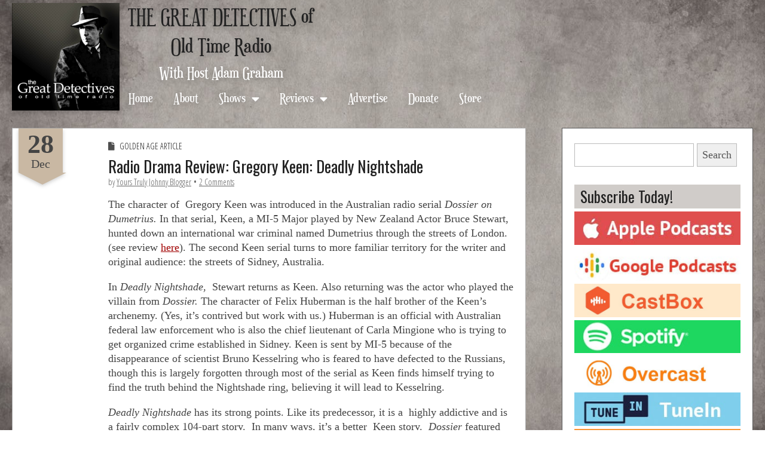

--- FILE ---
content_type: text/html; charset=utf-8
request_url: https://www.google.com/recaptcha/api2/aframe
body_size: 265
content:
<!DOCTYPE HTML><html><head><meta http-equiv="content-type" content="text/html; charset=UTF-8"></head><body><script nonce="_ht0CXPEpaj8pkLGn1etbw">/** Anti-fraud and anti-abuse applications only. See google.com/recaptcha */ try{var clients={'sodar':'https://pagead2.googlesyndication.com/pagead/sodar?'};window.addEventListener("message",function(a){try{if(a.source===window.parent){var b=JSON.parse(a.data);var c=clients[b['id']];if(c){var d=document.createElement('img');d.src=c+b['params']+'&rc='+(localStorage.getItem("rc::a")?sessionStorage.getItem("rc::b"):"");window.document.body.appendChild(d);sessionStorage.setItem("rc::e",parseInt(sessionStorage.getItem("rc::e")||0)+1);localStorage.setItem("rc::h",'1770110123446');}}}catch(b){}});window.parent.postMessage("_grecaptcha_ready", "*");}catch(b){}</script></body></html>